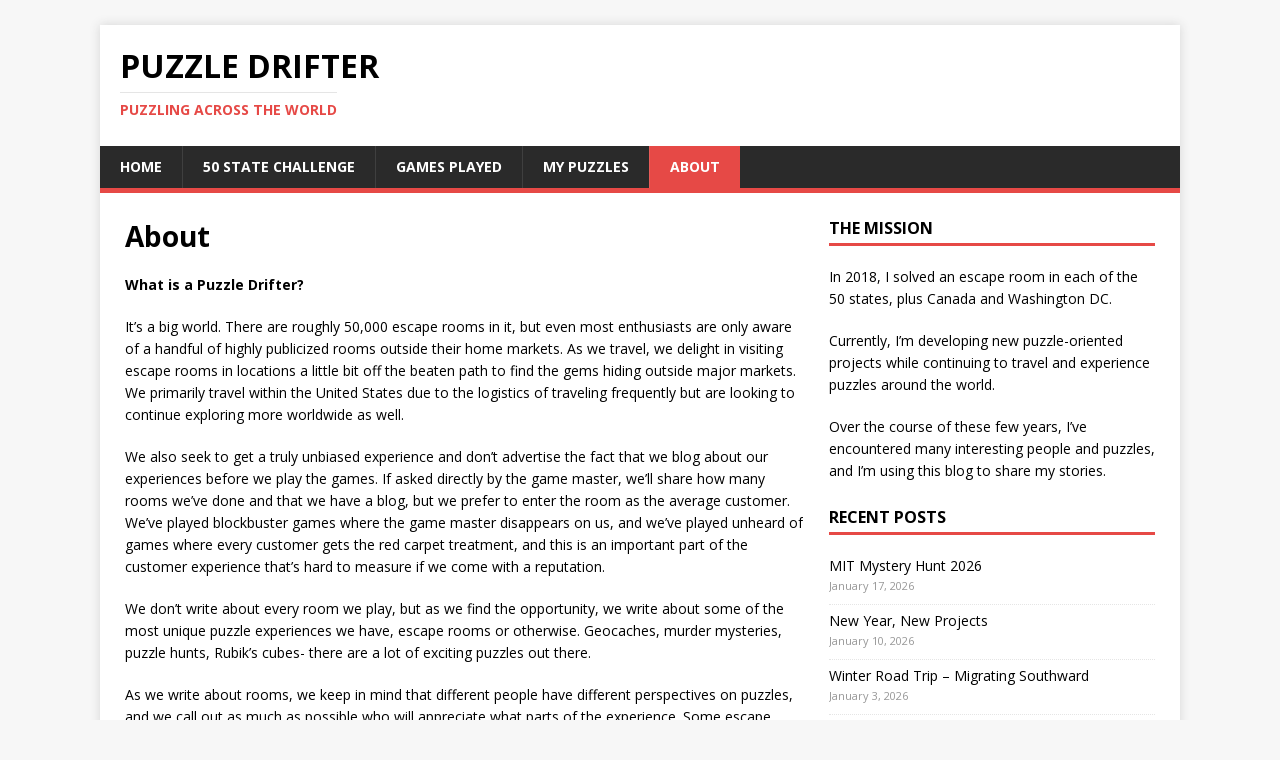

--- FILE ---
content_type: text/html; charset=UTF-8
request_url: https://puzzledrifter.com/about-2/
body_size: 11151
content:
<!DOCTYPE html>
<html class="no-js" lang="en-US">
<head>
<meta charset="UTF-8">
<meta name="viewport" content="width=device-width, initial-scale=1.0">
<link rel="profile" href="http://gmpg.org/xfn/11" />
<title>About &#8211; Puzzle Drifter</title>
<meta name='robots' content='max-image-preview:large' />
<link rel='dns-prefetch' href='//secure.gravatar.com' />
<link rel='dns-prefetch' href='//stats.wp.com' />
<link rel='dns-prefetch' href='//use.fontawesome.com' />
<link rel='dns-prefetch' href='//fonts.googleapis.com' />
<link rel='dns-prefetch' href='//v0.wordpress.com' />
<link rel='preconnect' href='//i0.wp.com' />
<link rel="alternate" type="application/rss+xml" title="Puzzle Drifter &raquo; Feed" href="https://puzzledrifter.com/feed/" />
<link rel="alternate" type="application/rss+xml" title="Puzzle Drifter &raquo; Comments Feed" href="https://puzzledrifter.com/comments/feed/" />
<link rel="alternate" title="oEmbed (JSON)" type="application/json+oembed" href="https://puzzledrifter.com/wp-json/oembed/1.0/embed?url=https%3A%2F%2Fpuzzledrifter.com%2Fabout-2%2F" />
<link rel="alternate" title="oEmbed (XML)" type="text/xml+oembed" href="https://puzzledrifter.com/wp-json/oembed/1.0/embed?url=https%3A%2F%2Fpuzzledrifter.com%2Fabout-2%2F&#038;format=xml" />
<style id='wp-img-auto-sizes-contain-inline-css' type='text/css'>
img:is([sizes=auto i],[sizes^="auto," i]){contain-intrinsic-size:3000px 1500px}
/*# sourceURL=wp-img-auto-sizes-contain-inline-css */
</style>
<link rel='stylesheet' id='pt-cv-public-style-css' href='https://puzzledrifter.com/wp-content/plugins/content-views-query-and-display-post-page/public/assets/css/cv.css?ver=4.2.1' type='text/css' media='all' />
<style id='wp-emoji-styles-inline-css' type='text/css'>

	img.wp-smiley, img.emoji {
		display: inline !important;
		border: none !important;
		box-shadow: none !important;
		height: 1em !important;
		width: 1em !important;
		margin: 0 0.07em !important;
		vertical-align: -0.1em !important;
		background: none !important;
		padding: 0 !important;
	}
/*# sourceURL=wp-emoji-styles-inline-css */
</style>
<link rel='stylesheet' id='wp-block-library-css' href='https://puzzledrifter.com/wp-includes/css/dist/block-library/style.min.css?ver=6.9' type='text/css' media='all' />
<style id='wp-block-paragraph-inline-css' type='text/css'>
.is-small-text{font-size:.875em}.is-regular-text{font-size:1em}.is-large-text{font-size:2.25em}.is-larger-text{font-size:3em}.has-drop-cap:not(:focus):first-letter{float:left;font-size:8.4em;font-style:normal;font-weight:100;line-height:.68;margin:.05em .1em 0 0;text-transform:uppercase}body.rtl .has-drop-cap:not(:focus):first-letter{float:none;margin-left:.1em}p.has-drop-cap.has-background{overflow:hidden}:root :where(p.has-background){padding:1.25em 2.375em}:where(p.has-text-color:not(.has-link-color)) a{color:inherit}p.has-text-align-left[style*="writing-mode:vertical-lr"],p.has-text-align-right[style*="writing-mode:vertical-rl"]{rotate:180deg}
/*# sourceURL=https://puzzledrifter.com/wp-includes/blocks/paragraph/style.min.css */
</style>
<style id='global-styles-inline-css' type='text/css'>
:root{--wp--preset--aspect-ratio--square: 1;--wp--preset--aspect-ratio--4-3: 4/3;--wp--preset--aspect-ratio--3-4: 3/4;--wp--preset--aspect-ratio--3-2: 3/2;--wp--preset--aspect-ratio--2-3: 2/3;--wp--preset--aspect-ratio--16-9: 16/9;--wp--preset--aspect-ratio--9-16: 9/16;--wp--preset--color--black: #000000;--wp--preset--color--cyan-bluish-gray: #abb8c3;--wp--preset--color--white: #ffffff;--wp--preset--color--pale-pink: #f78da7;--wp--preset--color--vivid-red: #cf2e2e;--wp--preset--color--luminous-vivid-orange: #ff6900;--wp--preset--color--luminous-vivid-amber: #fcb900;--wp--preset--color--light-green-cyan: #7bdcb5;--wp--preset--color--vivid-green-cyan: #00d084;--wp--preset--color--pale-cyan-blue: #8ed1fc;--wp--preset--color--vivid-cyan-blue: #0693e3;--wp--preset--color--vivid-purple: #9b51e0;--wp--preset--gradient--vivid-cyan-blue-to-vivid-purple: linear-gradient(135deg,rgb(6,147,227) 0%,rgb(155,81,224) 100%);--wp--preset--gradient--light-green-cyan-to-vivid-green-cyan: linear-gradient(135deg,rgb(122,220,180) 0%,rgb(0,208,130) 100%);--wp--preset--gradient--luminous-vivid-amber-to-luminous-vivid-orange: linear-gradient(135deg,rgb(252,185,0) 0%,rgb(255,105,0) 100%);--wp--preset--gradient--luminous-vivid-orange-to-vivid-red: linear-gradient(135deg,rgb(255,105,0) 0%,rgb(207,46,46) 100%);--wp--preset--gradient--very-light-gray-to-cyan-bluish-gray: linear-gradient(135deg,rgb(238,238,238) 0%,rgb(169,184,195) 100%);--wp--preset--gradient--cool-to-warm-spectrum: linear-gradient(135deg,rgb(74,234,220) 0%,rgb(151,120,209) 20%,rgb(207,42,186) 40%,rgb(238,44,130) 60%,rgb(251,105,98) 80%,rgb(254,248,76) 100%);--wp--preset--gradient--blush-light-purple: linear-gradient(135deg,rgb(255,206,236) 0%,rgb(152,150,240) 100%);--wp--preset--gradient--blush-bordeaux: linear-gradient(135deg,rgb(254,205,165) 0%,rgb(254,45,45) 50%,rgb(107,0,62) 100%);--wp--preset--gradient--luminous-dusk: linear-gradient(135deg,rgb(255,203,112) 0%,rgb(199,81,192) 50%,rgb(65,88,208) 100%);--wp--preset--gradient--pale-ocean: linear-gradient(135deg,rgb(255,245,203) 0%,rgb(182,227,212) 50%,rgb(51,167,181) 100%);--wp--preset--gradient--electric-grass: linear-gradient(135deg,rgb(202,248,128) 0%,rgb(113,206,126) 100%);--wp--preset--gradient--midnight: linear-gradient(135deg,rgb(2,3,129) 0%,rgb(40,116,252) 100%);--wp--preset--font-size--small: 13px;--wp--preset--font-size--medium: 20px;--wp--preset--font-size--large: 36px;--wp--preset--font-size--x-large: 42px;--wp--preset--spacing--20: 0.44rem;--wp--preset--spacing--30: 0.67rem;--wp--preset--spacing--40: 1rem;--wp--preset--spacing--50: 1.5rem;--wp--preset--spacing--60: 2.25rem;--wp--preset--spacing--70: 3.38rem;--wp--preset--spacing--80: 5.06rem;--wp--preset--shadow--natural: 6px 6px 9px rgba(0, 0, 0, 0.2);--wp--preset--shadow--deep: 12px 12px 50px rgba(0, 0, 0, 0.4);--wp--preset--shadow--sharp: 6px 6px 0px rgba(0, 0, 0, 0.2);--wp--preset--shadow--outlined: 6px 6px 0px -3px rgb(255, 255, 255), 6px 6px rgb(0, 0, 0);--wp--preset--shadow--crisp: 6px 6px 0px rgb(0, 0, 0);}:where(.is-layout-flex){gap: 0.5em;}:where(.is-layout-grid){gap: 0.5em;}body .is-layout-flex{display: flex;}.is-layout-flex{flex-wrap: wrap;align-items: center;}.is-layout-flex > :is(*, div){margin: 0;}body .is-layout-grid{display: grid;}.is-layout-grid > :is(*, div){margin: 0;}:where(.wp-block-columns.is-layout-flex){gap: 2em;}:where(.wp-block-columns.is-layout-grid){gap: 2em;}:where(.wp-block-post-template.is-layout-flex){gap: 1.25em;}:where(.wp-block-post-template.is-layout-grid){gap: 1.25em;}.has-black-color{color: var(--wp--preset--color--black) !important;}.has-cyan-bluish-gray-color{color: var(--wp--preset--color--cyan-bluish-gray) !important;}.has-white-color{color: var(--wp--preset--color--white) !important;}.has-pale-pink-color{color: var(--wp--preset--color--pale-pink) !important;}.has-vivid-red-color{color: var(--wp--preset--color--vivid-red) !important;}.has-luminous-vivid-orange-color{color: var(--wp--preset--color--luminous-vivid-orange) !important;}.has-luminous-vivid-amber-color{color: var(--wp--preset--color--luminous-vivid-amber) !important;}.has-light-green-cyan-color{color: var(--wp--preset--color--light-green-cyan) !important;}.has-vivid-green-cyan-color{color: var(--wp--preset--color--vivid-green-cyan) !important;}.has-pale-cyan-blue-color{color: var(--wp--preset--color--pale-cyan-blue) !important;}.has-vivid-cyan-blue-color{color: var(--wp--preset--color--vivid-cyan-blue) !important;}.has-vivid-purple-color{color: var(--wp--preset--color--vivid-purple) !important;}.has-black-background-color{background-color: var(--wp--preset--color--black) !important;}.has-cyan-bluish-gray-background-color{background-color: var(--wp--preset--color--cyan-bluish-gray) !important;}.has-white-background-color{background-color: var(--wp--preset--color--white) !important;}.has-pale-pink-background-color{background-color: var(--wp--preset--color--pale-pink) !important;}.has-vivid-red-background-color{background-color: var(--wp--preset--color--vivid-red) !important;}.has-luminous-vivid-orange-background-color{background-color: var(--wp--preset--color--luminous-vivid-orange) !important;}.has-luminous-vivid-amber-background-color{background-color: var(--wp--preset--color--luminous-vivid-amber) !important;}.has-light-green-cyan-background-color{background-color: var(--wp--preset--color--light-green-cyan) !important;}.has-vivid-green-cyan-background-color{background-color: var(--wp--preset--color--vivid-green-cyan) !important;}.has-pale-cyan-blue-background-color{background-color: var(--wp--preset--color--pale-cyan-blue) !important;}.has-vivid-cyan-blue-background-color{background-color: var(--wp--preset--color--vivid-cyan-blue) !important;}.has-vivid-purple-background-color{background-color: var(--wp--preset--color--vivid-purple) !important;}.has-black-border-color{border-color: var(--wp--preset--color--black) !important;}.has-cyan-bluish-gray-border-color{border-color: var(--wp--preset--color--cyan-bluish-gray) !important;}.has-white-border-color{border-color: var(--wp--preset--color--white) !important;}.has-pale-pink-border-color{border-color: var(--wp--preset--color--pale-pink) !important;}.has-vivid-red-border-color{border-color: var(--wp--preset--color--vivid-red) !important;}.has-luminous-vivid-orange-border-color{border-color: var(--wp--preset--color--luminous-vivid-orange) !important;}.has-luminous-vivid-amber-border-color{border-color: var(--wp--preset--color--luminous-vivid-amber) !important;}.has-light-green-cyan-border-color{border-color: var(--wp--preset--color--light-green-cyan) !important;}.has-vivid-green-cyan-border-color{border-color: var(--wp--preset--color--vivid-green-cyan) !important;}.has-pale-cyan-blue-border-color{border-color: var(--wp--preset--color--pale-cyan-blue) !important;}.has-vivid-cyan-blue-border-color{border-color: var(--wp--preset--color--vivid-cyan-blue) !important;}.has-vivid-purple-border-color{border-color: var(--wp--preset--color--vivid-purple) !important;}.has-vivid-cyan-blue-to-vivid-purple-gradient-background{background: var(--wp--preset--gradient--vivid-cyan-blue-to-vivid-purple) !important;}.has-light-green-cyan-to-vivid-green-cyan-gradient-background{background: var(--wp--preset--gradient--light-green-cyan-to-vivid-green-cyan) !important;}.has-luminous-vivid-amber-to-luminous-vivid-orange-gradient-background{background: var(--wp--preset--gradient--luminous-vivid-amber-to-luminous-vivid-orange) !important;}.has-luminous-vivid-orange-to-vivid-red-gradient-background{background: var(--wp--preset--gradient--luminous-vivid-orange-to-vivid-red) !important;}.has-very-light-gray-to-cyan-bluish-gray-gradient-background{background: var(--wp--preset--gradient--very-light-gray-to-cyan-bluish-gray) !important;}.has-cool-to-warm-spectrum-gradient-background{background: var(--wp--preset--gradient--cool-to-warm-spectrum) !important;}.has-blush-light-purple-gradient-background{background: var(--wp--preset--gradient--blush-light-purple) !important;}.has-blush-bordeaux-gradient-background{background: var(--wp--preset--gradient--blush-bordeaux) !important;}.has-luminous-dusk-gradient-background{background: var(--wp--preset--gradient--luminous-dusk) !important;}.has-pale-ocean-gradient-background{background: var(--wp--preset--gradient--pale-ocean) !important;}.has-electric-grass-gradient-background{background: var(--wp--preset--gradient--electric-grass) !important;}.has-midnight-gradient-background{background: var(--wp--preset--gradient--midnight) !important;}.has-small-font-size{font-size: var(--wp--preset--font-size--small) !important;}.has-medium-font-size{font-size: var(--wp--preset--font-size--medium) !important;}.has-large-font-size{font-size: var(--wp--preset--font-size--large) !important;}.has-x-large-font-size{font-size: var(--wp--preset--font-size--x-large) !important;}
/*# sourceURL=global-styles-inline-css */
</style>

<style id='classic-theme-styles-inline-css' type='text/css'>
/*! This file is auto-generated */
.wp-block-button__link{color:#fff;background-color:#32373c;border-radius:9999px;box-shadow:none;text-decoration:none;padding:calc(.667em + 2px) calc(1.333em + 2px);font-size:1.125em}.wp-block-file__button{background:#32373c;color:#fff;text-decoration:none}
/*# sourceURL=/wp-includes/css/classic-themes.min.css */
</style>
<link rel='stylesheet' id='bbspoiler-css' href='https://puzzledrifter.com/wp-content/plugins/bbspoiler/inc/bbspoiler.css?ver=6.9' type='text/css' media='all' />
<link rel='stylesheet' id='hbu-public-style-css' href='https://puzzledrifter.com/wp-content/plugins/hero-banner-ultimate/assets/css/hbu-public-style.min.css?ver=1.4.6' type='text/css' media='all' />
<link rel='stylesheet' id='ce_responsive-css' href='https://puzzledrifter.com/wp-content/plugins/simple-embed-code/css/video-container.min.css?ver=2.5.1' type='text/css' media='all' />
<link rel='stylesheet' id='wpvrfontawesome-css' href='https://use.fontawesome.com/releases/v6.5.1/css/all.css?ver=8.5.51' type='text/css' media='all' />
<link rel='stylesheet' id='panellium-css-css' href='https://puzzledrifter.com/wp-content/plugins/wpvr/public/lib/pannellum/src/css/pannellum.css?ver=1' type='text/css' media='all' />
<link rel='stylesheet' id='videojs-css-css' href='https://puzzledrifter.com/wp-content/plugins/wpvr/public/lib/pannellum/src/css/video-js.css?ver=1' type='text/css' media='all' />
<link rel='stylesheet' id='videojs-vr-css-css' href='https://puzzledrifter.com/wp-content/plugins/wpvr/public/lib/videojs-vr/videojs-vr.css?ver=1' type='text/css' media='all' />
<link rel='stylesheet' id='owl-css-css' href='https://puzzledrifter.com/wp-content/plugins/wpvr/public/css/owl.carousel.css?ver=8.5.51' type='text/css' media='all' />
<link rel='stylesheet' id='wpvr-css' href='https://puzzledrifter.com/wp-content/plugins/wpvr/public/css/wpvr-public.css?ver=8.5.51' type='text/css' media='all' />
<link rel='stylesheet' id='mh-google-fonts-css' href='https://fonts.googleapis.com/css?family=Open+Sans:400,400italic,700,600' type='text/css' media='all' />
<link rel='stylesheet' id='mh-magazine-lite-css' href='https://puzzledrifter.com/wp-content/themes/mh-magazine-lite/style.css?ver=2.10.0' type='text/css' media='all' />
<link rel='stylesheet' id='mh-font-awesome-css' href='https://puzzledrifter.com/wp-content/themes/mh-magazine-lite/includes/font-awesome.min.css' type='text/css' media='all' />
<link rel='stylesheet' id='jetpack-subscriptions-css' href='https://puzzledrifter.com/wp-content/plugins/jetpack/_inc/build/subscriptions/subscriptions.min.css?ver=15.3.1' type='text/css' media='all' />
<link rel='stylesheet' id='tablepress-default-css' href='https://puzzledrifter.com/wp-content/plugins/tablepress/css/build/default.css?ver=3.2.6' type='text/css' media='all' />
<link rel='stylesheet' id='__EPYT__style-css' href='https://puzzledrifter.com/wp-content/plugins/youtube-embed-plus/styles/ytprefs.min.css?ver=14.2.4' type='text/css' media='all' />
<style id='__EPYT__style-inline-css' type='text/css'>

                .epyt-gallery-thumb {
                        width: 33.333%;
                }
                
                         @media (min-width:0px) and (max-width: 767px) {
                            .epyt-gallery-rowbreak {
                                display: none;
                            }
                            .epyt-gallery-allthumbs[class*="epyt-cols"] .epyt-gallery-thumb {
                                width: 100% !important;
                            }
                          }
/*# sourceURL=__EPYT__style-inline-css */
</style>
<script type="text/javascript" src="https://puzzledrifter.com/wp-content/plugins/360-image/dist/aframe-v1.0.4.min.js?ver=6.9" id="algori_360_image-cgb-a-frame-js-js"></script>
<script type="text/javascript" src="https://puzzledrifter.com/wp-includes/js/jquery/jquery.min.js?ver=3.7.1" id="jquery-core-js"></script>
<script type="text/javascript" src="https://puzzledrifter.com/wp-includes/js/jquery/jquery-migrate.min.js?ver=3.4.1" id="jquery-migrate-js"></script>
<script type="text/javascript" id="bbspoiler-js-extra">
/* <![CDATA[ */
var title = {"unfolded":"Expand","folded":"Collapse"};
//# sourceURL=bbspoiler-js-extra
/* ]]> */
</script>
<script type="text/javascript" src="https://puzzledrifter.com/wp-content/plugins/bbspoiler/inc/bbspoiler.js?ver=6.9" id="bbspoiler-js"></script>
<script type="text/javascript" src="https://puzzledrifter.com/wp-content/plugins/wpvr/public/lib/pannellum/src/js/pannellum.js?ver=1" id="panellium-js-js"></script>
<script type="text/javascript" src="https://puzzledrifter.com/wp-content/plugins/wpvr/public/lib/pannellum/src/js/libpannellum.js?ver=1" id="panelliumlib-js-js"></script>
<script type="text/javascript" src="https://puzzledrifter.com/wp-content/plugins/wpvr/public/js/video.js?ver=1" id="videojs-js-js"></script>
<script type="text/javascript" src="https://puzzledrifter.com/wp-content/plugins/wpvr/public/lib/videojs-vr/videojs-vr.js?ver=1" id="videojsvr-js-js"></script>
<script type="text/javascript" src="https://puzzledrifter.com/wp-content/plugins/wpvr/public/lib/pannellum/src/js/videojs-pannellum-plugin.js?ver=1" id="panelliumvid-js-js"></script>
<script type="text/javascript" src="https://puzzledrifter.com/wp-content/plugins/wpvr/public/js/owl.carousel.js?ver=6.9" id="owl-js-js"></script>
<script type="text/javascript" src="https://puzzledrifter.com/wp-content/plugins/wpvr/public/js/jquery.cookie.js?ver=1" id="jquery_cookie-js"></script>
<script type="text/javascript" id="mh-scripts-js-extra">
/* <![CDATA[ */
var mh_magazine = {"text":{"toggle_menu":"Toggle Menu"}};
//# sourceURL=mh-scripts-js-extra
/* ]]> */
</script>
<script type="text/javascript" src="https://puzzledrifter.com/wp-content/themes/mh-magazine-lite/js/scripts.js?ver=2.10.0" id="mh-scripts-js"></script>
<script type="text/javascript" id="__ytprefs__-js-extra">
/* <![CDATA[ */
var _EPYT_ = {"ajaxurl":"https://puzzledrifter.com/wp-admin/admin-ajax.php","security":"e028185fc3","gallery_scrolloffset":"20","eppathtoscripts":"https://puzzledrifter.com/wp-content/plugins/youtube-embed-plus/scripts/","eppath":"https://puzzledrifter.com/wp-content/plugins/youtube-embed-plus/","epresponsiveselector":"[\"iframe.__youtube_prefs__\"]","epdovol":"1","version":"14.2.4","evselector":"iframe.__youtube_prefs__[src], iframe[src*=\"youtube.com/embed/\"], iframe[src*=\"youtube-nocookie.com/embed/\"]","ajax_compat":"","maxres_facade":"eager","ytapi_load":"light","pause_others":"","stopMobileBuffer":"1","facade_mode":"","not_live_on_channel":""};
//# sourceURL=__ytprefs__-js-extra
/* ]]> */
</script>
<script type="text/javascript" src="https://puzzledrifter.com/wp-content/plugins/youtube-embed-plus/scripts/ytprefs.min.js?ver=14.2.4" id="__ytprefs__-js"></script>
<link rel="https://api.w.org/" href="https://puzzledrifter.com/wp-json/" /><link rel="alternate" title="JSON" type="application/json" href="https://puzzledrifter.com/wp-json/wp/v2/pages/14397" /><link rel="EditURI" type="application/rsd+xml" title="RSD" href="https://puzzledrifter.com/xmlrpc.php?rsd" />
<meta name="generator" content="WordPress 6.9" />
<link rel="canonical" href="https://puzzledrifter.com/about-2/" />
<link rel='shortlink' href='https://wp.me/Pa0a6D-3Kd' />
	<style>img#wpstats{display:none}</style>
		<!--[if lt IE 9]>
<script src="https://puzzledrifter.com/wp-content/themes/mh-magazine-lite/js/css3-mediaqueries.js"></script>
<![endif]-->

<!-- Jetpack Open Graph Tags -->
<meta property="og:type" content="article" />
<meta property="og:title" content="About" />
<meta property="og:url" content="https://puzzledrifter.com/about-2/" />
<meta property="og:description" content="What is a Puzzle Drifter? It&#8217;s a big world. There are roughly 50,000 escape rooms in it, but even most enthusiasts are only aware of a handful of highly publicized rooms outside their home ma…" />
<meta property="article:published_time" content="2020-05-25T15:10:05+00:00" />
<meta property="article:modified_time" content="2022-03-05T17:21:13+00:00" />
<meta property="og:site_name" content="Puzzle Drifter" />
<meta property="og:image" content="https://i0.wp.com/puzzledrifter.com/wp-content/uploads/2019/03/cropped-PuzzleDrifterLogoJPG.jpg?fit=512%2C512&#038;ssl=1" />
<meta property="og:image:width" content="512" />
<meta property="og:image:height" content="512" />
<meta property="og:image:alt" content="" />
<meta property="og:locale" content="en_US" />
<meta name="twitter:site" content="@PuzzleDrifter" />
<meta name="twitter:text:title" content="About" />
<meta name="twitter:image" content="https://i0.wp.com/puzzledrifter.com/wp-content/uploads/2019/03/cropped-PuzzleDrifterLogoJPG.jpg?fit=240%2C240&amp;ssl=1" />
<meta name="twitter:card" content="summary" />

<!-- End Jetpack Open Graph Tags -->
<link rel="icon" href="https://i0.wp.com/puzzledrifter.com/wp-content/uploads/2019/03/cropped-PuzzleDrifterLogoJPG.jpg?fit=32%2C32&#038;ssl=1" sizes="32x32" />
<link rel="icon" href="https://i0.wp.com/puzzledrifter.com/wp-content/uploads/2019/03/cropped-PuzzleDrifterLogoJPG.jpg?fit=192%2C192&#038;ssl=1" sizes="192x192" />
<link rel="apple-touch-icon" href="https://i0.wp.com/puzzledrifter.com/wp-content/uploads/2019/03/cropped-PuzzleDrifterLogoJPG.jpg?fit=180%2C180&#038;ssl=1" />
<meta name="msapplication-TileImage" content="https://i0.wp.com/puzzledrifter.com/wp-content/uploads/2019/03/cropped-PuzzleDrifterLogoJPG.jpg?fit=270%2C270&#038;ssl=1" />
</head>
<body id="mh-mobile" class="wp-singular page-template-default page page-id-14397 wp-theme-mh-magazine-lite mh-right-sb" itemscope="itemscope" itemtype="https://schema.org/WebPage">
<div class="mh-container mh-container-outer">
<div class="mh-header-mobile-nav mh-clearfix"></div>
<header class="mh-header" itemscope="itemscope" itemtype="https://schema.org/WPHeader">
	<div class="mh-container mh-container-inner mh-row mh-clearfix">
		<div class="mh-custom-header mh-clearfix">
<div class="mh-site-identity">
<div class="mh-site-logo" role="banner" itemscope="itemscope" itemtype="https://schema.org/Brand">
<div class="mh-header-text">
<a class="mh-header-text-link" href="https://puzzledrifter.com/" title="Puzzle Drifter" rel="home">
<h2 class="mh-header-title">Puzzle Drifter</h2>
<h3 class="mh-header-tagline">Puzzling Across the World</h3>
</a>
</div>
</div>
</div>
</div>
	</div>
	<div class="mh-main-nav-wrap">
		<nav class="mh-navigation mh-main-nav mh-container mh-container-inner mh-clearfix" itemscope="itemscope" itemtype="https://schema.org/SiteNavigationElement">
			<div class="menu-top-menu-container"><ul id="menu-top-menu" class="menu"><li id="menu-item-38" class="menu-item menu-item-type-custom menu-item-object-custom menu-item-home menu-item-38"><a href="https://puzzledrifter.com/">Home</a></li>
<li id="menu-item-109" class="menu-item menu-item-type-post_type menu-item-object-page menu-item-109"><a href="https://puzzledrifter.com/2018-challenge/">50 State Challenge</a></li>
<li id="menu-item-14431" class="menu-item menu-item-type-post_type menu-item-object-page menu-item-14431"><a href="https://puzzledrifter.com/games-played/">Games Played</a></li>
<li id="menu-item-14681" class="menu-item menu-item-type-post_type menu-item-object-page menu-item-14681"><a href="https://puzzledrifter.com/my-puzzles/">My Puzzles</a></li>
<li id="menu-item-14400" class="menu-item menu-item-type-post_type menu-item-object-page current-menu-item page_item page-item-14397 current_page_item menu-item-14400"><a href="https://puzzledrifter.com/about-2/" aria-current="page">About</a></li>
</ul></div>		</nav>
	</div>
</header><div class="mh-wrapper mh-clearfix">
    <div id="main-content" class="mh-content" role="main" itemprop="mainContentOfPage"><article id="page-14397" class="post-14397 page type-page status-publish hentry">
	<header class="entry-header">
		<h1 class="entry-title page-title">About</h1>	</header>
	<div class="entry-content mh-clearfix">
		
<p><strong>What is a Puzzle Drifter?</strong></p>



<p>It&#8217;s a big world. There are roughly 50,000 escape rooms in it, but even most enthusiasts are only aware of a handful of highly publicized rooms outside their home markets. As we travel, we delight in visiting escape rooms in locations a little bit off the beaten path to find the gems hiding outside major markets. We primarily travel within the United States due to the logistics of traveling frequently but are looking to continue exploring more worldwide as well.</p>



<p>We also seek to get a truly unbiased experience and don&#8217;t advertise the fact that we blog about our experiences before we play the games. If asked directly by the game master, we&#8217;ll share how many rooms we&#8217;ve done and that we have a blog, but we prefer to enter the room as the average customer. We&#8217;ve played blockbuster games where the game master disappears on us, and we&#8217;ve played unheard of games where every customer gets the red carpet treatment, and this is an important part of the customer experience that&#8217;s hard to measure if we come with a reputation.</p>



<p>We don&#8217;t write about every room we play, but as we find the opportunity, we write about some of the most unique puzzle experiences we have, escape rooms or otherwise. Geocaches, murder mysteries, puzzle hunts, Rubik&#8217;s cubes- there are a lot of exciting puzzles out there.</p>



<p>As we write about rooms, we keep in mind that different people have different perspectives on puzzles, and we call out as much as possible who will appreciate what parts of the experience. Some escape room enthusiasts focus on the narrative first, while others are invested in finding the right mix of puzzles to evoke teamwork and identify leadership traits.  We appreciate all these perspectives and celebrate the different ways puzzle experiences can reward their players.</p>



<p><strong>Brian Gondek</strong></p>



<p>Brian adheres to the idea that every challenge is a puzzle to be solved. Whether it be how to get to the airport on time, how to launch a new product, or how to find a way out of a locked room, there&#8217;s an opportunity to break down the problem and find a clever way through.</p>



<p>Brian is a leader in customer experience and data-driven decision making in the financial services industry and focuses on driving business success through finding objective and quantifiable ways to make customers happier.</p>



<p></p>
	</div>
</article>	</div>
	<aside class="mh-widget-col-1 mh-sidebar" itemscope="itemscope" itemtype="https://schema.org/WPSideBar"><div id="text-13" class="mh-widget widget_text"><h4 class="mh-widget-title"><span class="mh-widget-title-inner">The Mission</span></h4>			<div class="textwidget"><p><span style="font-weight: 400;">In 2018, I solved an escape room in each of the 50 states, plus Canada and Washington DC.</span></p>
<p><span style="font-weight: 400;">Currently, I&#8217;m developing new puzzle-oriented projects while continuing to travel and experience puzzles around the world.</span></p>
<p><span style="font-weight: 400;">Over the course of these few years, I&#8217;ve encountered many interesting people and puzzles, and I&#8217;m using this blog to share my stories.</span></p>
</div>
		</div>
		<div id="recent-posts-4" class="mh-widget widget_recent_entries">
		<h4 class="mh-widget-title"><span class="mh-widget-title-inner">Recent Posts</span></h4>
		<ul>
											<li>
					<a href="https://puzzledrifter.com/mit-mystery-hunt-2026/">MIT Mystery Hunt 2026</a>
											<span class="post-date">January 17, 2026</span>
									</li>
											<li>
					<a href="https://puzzledrifter.com/new-year-new-projects/">New Year, New Projects</a>
											<span class="post-date">January 10, 2026</span>
									</li>
											<li>
					<a href="https://puzzledrifter.com/winter-road-trip-migrating-southward/">Winter Road Trip &#8211; Migrating Southward</a>
											<span class="post-date">January 3, 2026</span>
									</li>
											<li>
					<a href="https://puzzledrifter.com/atlanta-ga-ultimate-escape-game/">Atlanta, GA: Ultimate Escape Game</a>
											<span class="post-date">December 26, 2025</span>
									</li>
											<li>
					<a href="https://puzzledrifter.com/cantaloop-an-innovation-in-paper/">Cantaloop: An Innovation in Paper</a>
											<span class="post-date">December 14, 2025</span>
									</li>
					</ul>

		</div><div id="blog_subscription-5" class="mh-widget widget_blog_subscription jetpack_subscription_widget"><h4 class="mh-widget-title"><span class="mh-widget-title-inner">Subscribe</span></h4>
			<div class="wp-block-jetpack-subscriptions__container">
			<form action="#" method="post" accept-charset="utf-8" id="subscribe-blog-blog_subscription-5"
				data-blog="147802211"
				data-post_access_level="everybody" >
									<div id="subscribe-text"><p>Enter your email address to subscribe to this blog and receive notifications of new posts by email.</p>
</div>
										<p id="subscribe-email">
						<label id="jetpack-subscribe-label"
							class="screen-reader-text"
							for="subscribe-field-blog_subscription-5">
							Email Address						</label>
						<input type="email" name="email" autocomplete="email" required="required"
																					value=""
							id="subscribe-field-blog_subscription-5"
							placeholder="Email Address"
						/>
					</p>

					<p id="subscribe-submit"
											>
						<input type="hidden" name="action" value="subscribe"/>
						<input type="hidden" name="source" value="https://puzzledrifter.com/about-2/"/>
						<input type="hidden" name="sub-type" value="widget"/>
						<input type="hidden" name="redirect_fragment" value="subscribe-blog-blog_subscription-5"/>
						<input type="hidden" id="_wpnonce" name="_wpnonce" value="131ab07232" /><input type="hidden" name="_wp_http_referer" value="/about-2/" />						<button type="submit"
															class="wp-block-button__link"
																					name="jetpack_subscriptions_widget"
						>
							Subscribe						</button>
					</p>
							</form>
						</div>
			
</div><div id="archives-4" class="mh-widget widget_archive"><h4 class="mh-widget-title"><span class="mh-widget-title-inner">Archives</span></h4>		<label class="screen-reader-text" for="archives-dropdown-4">Archives</label>
		<select id="archives-dropdown-4" name="archive-dropdown">
			
			<option value="">Select Month</option>
				<option value='https://puzzledrifter.com/2026/01/'> January 2026 </option>
	<option value='https://puzzledrifter.com/2025/12/'> December 2025 </option>
	<option value='https://puzzledrifter.com/2025/11/'> November 2025 </option>
	<option value='https://puzzledrifter.com/2025/09/'> September 2025 </option>
	<option value='https://puzzledrifter.com/2025/08/'> August 2025 </option>
	<option value='https://puzzledrifter.com/2025/07/'> July 2025 </option>
	<option value='https://puzzledrifter.com/2025/06/'> June 2025 </option>
	<option value='https://puzzledrifter.com/2025/05/'> May 2025 </option>
	<option value='https://puzzledrifter.com/2025/04/'> April 2025 </option>
	<option value='https://puzzledrifter.com/2025/03/'> March 2025 </option>
	<option value='https://puzzledrifter.com/2025/02/'> February 2025 </option>
	<option value='https://puzzledrifter.com/2025/01/'> January 2025 </option>
	<option value='https://puzzledrifter.com/2024/12/'> December 2024 </option>
	<option value='https://puzzledrifter.com/2024/11/'> November 2024 </option>
	<option value='https://puzzledrifter.com/2024/10/'> October 2024 </option>
	<option value='https://puzzledrifter.com/2024/09/'> September 2024 </option>
	<option value='https://puzzledrifter.com/2024/08/'> August 2024 </option>
	<option value='https://puzzledrifter.com/2024/07/'> July 2024 </option>
	<option value='https://puzzledrifter.com/2024/06/'> June 2024 </option>
	<option value='https://puzzledrifter.com/2024/05/'> May 2024 </option>
	<option value='https://puzzledrifter.com/2024/04/'> April 2024 </option>
	<option value='https://puzzledrifter.com/2024/03/'> March 2024 </option>
	<option value='https://puzzledrifter.com/2024/02/'> February 2024 </option>
	<option value='https://puzzledrifter.com/2024/01/'> January 2024 </option>
	<option value='https://puzzledrifter.com/2023/12/'> December 2023 </option>
	<option value='https://puzzledrifter.com/2023/11/'> November 2023 </option>
	<option value='https://puzzledrifter.com/2023/10/'> October 2023 </option>
	<option value='https://puzzledrifter.com/2023/09/'> September 2023 </option>
	<option value='https://puzzledrifter.com/2023/08/'> August 2023 </option>
	<option value='https://puzzledrifter.com/2023/07/'> July 2023 </option>
	<option value='https://puzzledrifter.com/2023/06/'> June 2023 </option>
	<option value='https://puzzledrifter.com/2023/05/'> May 2023 </option>
	<option value='https://puzzledrifter.com/2023/04/'> April 2023 </option>
	<option value='https://puzzledrifter.com/2023/03/'> March 2023 </option>
	<option value='https://puzzledrifter.com/2023/01/'> January 2023 </option>
	<option value='https://puzzledrifter.com/2022/12/'> December 2022 </option>
	<option value='https://puzzledrifter.com/2022/11/'> November 2022 </option>
	<option value='https://puzzledrifter.com/2022/10/'> October 2022 </option>
	<option value='https://puzzledrifter.com/2022/09/'> September 2022 </option>
	<option value='https://puzzledrifter.com/2022/08/'> August 2022 </option>
	<option value='https://puzzledrifter.com/2022/07/'> July 2022 </option>
	<option value='https://puzzledrifter.com/2022/06/'> June 2022 </option>
	<option value='https://puzzledrifter.com/2022/05/'> May 2022 </option>
	<option value='https://puzzledrifter.com/2022/04/'> April 2022 </option>
	<option value='https://puzzledrifter.com/2022/03/'> March 2022 </option>
	<option value='https://puzzledrifter.com/2022/02/'> February 2022 </option>
	<option value='https://puzzledrifter.com/2022/01/'> January 2022 </option>
	<option value='https://puzzledrifter.com/2021/12/'> December 2021 </option>
	<option value='https://puzzledrifter.com/2021/11/'> November 2021 </option>
	<option value='https://puzzledrifter.com/2021/10/'> October 2021 </option>
	<option value='https://puzzledrifter.com/2021/09/'> September 2021 </option>
	<option value='https://puzzledrifter.com/2021/08/'> August 2021 </option>
	<option value='https://puzzledrifter.com/2021/07/'> July 2021 </option>
	<option value='https://puzzledrifter.com/2021/06/'> June 2021 </option>
	<option value='https://puzzledrifter.com/2021/05/'> May 2021 </option>
	<option value='https://puzzledrifter.com/2021/04/'> April 2021 </option>
	<option value='https://puzzledrifter.com/2021/03/'> March 2021 </option>
	<option value='https://puzzledrifter.com/2021/02/'> February 2021 </option>
	<option value='https://puzzledrifter.com/2021/01/'> January 2021 </option>
	<option value='https://puzzledrifter.com/2020/12/'> December 2020 </option>
	<option value='https://puzzledrifter.com/2020/11/'> November 2020 </option>
	<option value='https://puzzledrifter.com/2020/10/'> October 2020 </option>
	<option value='https://puzzledrifter.com/2020/09/'> September 2020 </option>
	<option value='https://puzzledrifter.com/2020/08/'> August 2020 </option>
	<option value='https://puzzledrifter.com/2020/07/'> July 2020 </option>
	<option value='https://puzzledrifter.com/2020/06/'> June 2020 </option>
	<option value='https://puzzledrifter.com/2020/05/'> May 2020 </option>
	<option value='https://puzzledrifter.com/2020/04/'> April 2020 </option>
	<option value='https://puzzledrifter.com/2020/03/'> March 2020 </option>
	<option value='https://puzzledrifter.com/2020/02/'> February 2020 </option>
	<option value='https://puzzledrifter.com/2020/01/'> January 2020 </option>
	<option value='https://puzzledrifter.com/2019/12/'> December 2019 </option>
	<option value='https://puzzledrifter.com/2019/11/'> November 2019 </option>
	<option value='https://puzzledrifter.com/2019/10/'> October 2019 </option>
	<option value='https://puzzledrifter.com/2019/09/'> September 2019 </option>
	<option value='https://puzzledrifter.com/2019/08/'> August 2019 </option>
	<option value='https://puzzledrifter.com/2019/07/'> July 2019 </option>
	<option value='https://puzzledrifter.com/2019/06/'> June 2019 </option>
	<option value='https://puzzledrifter.com/2019/05/'> May 2019 </option>
	<option value='https://puzzledrifter.com/2019/04/'> April 2019 </option>
	<option value='https://puzzledrifter.com/2019/03/'> March 2019 </option>
	<option value='https://puzzledrifter.com/2019/02/'> February 2019 </option>
	<option value='https://puzzledrifter.com/2019/01/'> January 2019 </option>
	<option value='https://puzzledrifter.com/2018/12/'> December 2018 </option>
	<option value='https://puzzledrifter.com/2018/11/'> November 2018 </option>
	<option value='https://puzzledrifter.com/2018/10/'> October 2018 </option>
	<option value='https://puzzledrifter.com/2018/09/'> September 2018 </option>
	<option value='https://puzzledrifter.com/2018/08/'> August 2018 </option>
	<option value='https://puzzledrifter.com/2018/07/'> July 2018 </option>
	<option value='https://puzzledrifter.com/2018/06/'> June 2018 </option>

		</select>

			<script type="text/javascript">
/* <![CDATA[ */

( ( dropdownId ) => {
	const dropdown = document.getElementById( dropdownId );
	function onSelectChange() {
		setTimeout( () => {
			if ( 'escape' === dropdown.dataset.lastkey ) {
				return;
			}
			if ( dropdown.value ) {
				document.location.href = dropdown.value;
			}
		}, 250 );
	}
	function onKeyUp( event ) {
		if ( 'Escape' === event.key ) {
			dropdown.dataset.lastkey = 'escape';
		} else {
			delete dropdown.dataset.lastkey;
		}
	}
	function onClick() {
		delete dropdown.dataset.lastkey;
	}
	dropdown.addEventListener( 'keyup', onKeyUp );
	dropdown.addEventListener( 'click', onClick );
	dropdown.addEventListener( 'change', onSelectChange );
})( "archives-dropdown-4" );

//# sourceURL=WP_Widget_Archives%3A%3Awidget
/* ]]> */
</script>
</div><div id="search-8" class="mh-widget widget_search"><form role="search" method="get" class="search-form" action="https://puzzledrifter.com/">
				<label>
					<span class="screen-reader-text">Search for:</span>
					<input type="search" class="search-field" placeholder="Search &hellip;" value="" name="s" />
				</label>
				<input type="submit" class="search-submit" value="Search" />
			</form></div></aside></div>
<div class="mh-copyright-wrap">
	<div class="mh-container mh-container-inner mh-clearfix">
		<p class="mh-copyright">Copyright &copy; 2026 | WordPress Theme by <a href="https://mhthemes.com/themes/mh-magazine/?utm_source=customer&#038;utm_medium=link&#038;utm_campaign=MH+Magazine+Lite" rel="nofollow">MH Themes</a></p>
	</div>
</div>
</div><!-- .mh-container-outer -->
<script type="speculationrules">
{"prefetch":[{"source":"document","where":{"and":[{"href_matches":"/*"},{"not":{"href_matches":["/wp-*.php","/wp-admin/*","/wp-content/uploads/*","/wp-content/*","/wp-content/plugins/*","/wp-content/themes/mh-magazine-lite/*","/*\\?(.+)"]}},{"not":{"selector_matches":"a[rel~=\"nofollow\"]"}},{"not":{"selector_matches":".no-prefetch, .no-prefetch a"}}]},"eagerness":"conservative"}]}
</script>
<script type="text/javascript" id="pt-cv-content-views-script-js-extra">
/* <![CDATA[ */
var PT_CV_PUBLIC = {"_prefix":"pt-cv-","page_to_show":"5","_nonce":"fefa12bb64","is_admin":"","is_mobile":"","ajaxurl":"https://puzzledrifter.com/wp-admin/admin-ajax.php","lang":"","loading_image_src":"[data-uri]"};
var PT_CV_PAGINATION = {"first":"\u00ab","prev":"\u2039","next":"\u203a","last":"\u00bb","goto_first":"Go to first page","goto_prev":"Go to previous page","goto_next":"Go to next page","goto_last":"Go to last page","current_page":"Current page is","goto_page":"Go to page"};
//# sourceURL=pt-cv-content-views-script-js-extra
/* ]]> */
</script>
<script type="text/javascript" src="https://puzzledrifter.com/wp-content/plugins/content-views-query-and-display-post-page/public/assets/js/cv.js?ver=4.2.1" id="pt-cv-content-views-script-js"></script>
<script type="text/javascript" id="wpvr-js-extra">
/* <![CDATA[ */
var wpvr_public = {"notice_active":"","notice":"","is_pro_active":"","is_license_active":""};
//# sourceURL=wpvr-js-extra
/* ]]> */
</script>
<script type="text/javascript" src="https://puzzledrifter.com/wp-content/plugins/wpvr/public/js/wpvr-public.js?ver=8.5.51" id="wpvr-js"></script>
<script type="text/javascript" src="https://puzzledrifter.com/wp-content/plugins/youtube-embed-plus/scripts/fitvids.min.js?ver=14.2.4" id="__ytprefsfitvids__-js"></script>
<script type="text/javascript" id="jetpack-stats-js-before">
/* <![CDATA[ */
_stq = window._stq || [];
_stq.push([ "view", JSON.parse("{\"v\":\"ext\",\"blog\":\"147802211\",\"post\":\"14397\",\"tz\":\"0\",\"srv\":\"puzzledrifter.com\",\"j\":\"1:15.3.1\"}") ]);
_stq.push([ "clickTrackerInit", "147802211", "14397" ]);
//# sourceURL=jetpack-stats-js-before
/* ]]> */
</script>
<script type="text/javascript" src="https://stats.wp.com/e-202604.js" id="jetpack-stats-js" defer="defer" data-wp-strategy="defer"></script>
<script id="wp-emoji-settings" type="application/json">
{"baseUrl":"https://s.w.org/images/core/emoji/17.0.2/72x72/","ext":".png","svgUrl":"https://s.w.org/images/core/emoji/17.0.2/svg/","svgExt":".svg","source":{"concatemoji":"https://puzzledrifter.com/wp-includes/js/wp-emoji-release.min.js?ver=6.9"}}
</script>
<script type="module">
/* <![CDATA[ */
/*! This file is auto-generated */
const a=JSON.parse(document.getElementById("wp-emoji-settings").textContent),o=(window._wpemojiSettings=a,"wpEmojiSettingsSupports"),s=["flag","emoji"];function i(e){try{var t={supportTests:e,timestamp:(new Date).valueOf()};sessionStorage.setItem(o,JSON.stringify(t))}catch(e){}}function c(e,t,n){e.clearRect(0,0,e.canvas.width,e.canvas.height),e.fillText(t,0,0);t=new Uint32Array(e.getImageData(0,0,e.canvas.width,e.canvas.height).data);e.clearRect(0,0,e.canvas.width,e.canvas.height),e.fillText(n,0,0);const a=new Uint32Array(e.getImageData(0,0,e.canvas.width,e.canvas.height).data);return t.every((e,t)=>e===a[t])}function p(e,t){e.clearRect(0,0,e.canvas.width,e.canvas.height),e.fillText(t,0,0);var n=e.getImageData(16,16,1,1);for(let e=0;e<n.data.length;e++)if(0!==n.data[e])return!1;return!0}function u(e,t,n,a){switch(t){case"flag":return n(e,"\ud83c\udff3\ufe0f\u200d\u26a7\ufe0f","\ud83c\udff3\ufe0f\u200b\u26a7\ufe0f")?!1:!n(e,"\ud83c\udde8\ud83c\uddf6","\ud83c\udde8\u200b\ud83c\uddf6")&&!n(e,"\ud83c\udff4\udb40\udc67\udb40\udc62\udb40\udc65\udb40\udc6e\udb40\udc67\udb40\udc7f","\ud83c\udff4\u200b\udb40\udc67\u200b\udb40\udc62\u200b\udb40\udc65\u200b\udb40\udc6e\u200b\udb40\udc67\u200b\udb40\udc7f");case"emoji":return!a(e,"\ud83e\u1fac8")}return!1}function f(e,t,n,a){let r;const o=(r="undefined"!=typeof WorkerGlobalScope&&self instanceof WorkerGlobalScope?new OffscreenCanvas(300,150):document.createElement("canvas")).getContext("2d",{willReadFrequently:!0}),s=(o.textBaseline="top",o.font="600 32px Arial",{});return e.forEach(e=>{s[e]=t(o,e,n,a)}),s}function r(e){var t=document.createElement("script");t.src=e,t.defer=!0,document.head.appendChild(t)}a.supports={everything:!0,everythingExceptFlag:!0},new Promise(t=>{let n=function(){try{var e=JSON.parse(sessionStorage.getItem(o));if("object"==typeof e&&"number"==typeof e.timestamp&&(new Date).valueOf()<e.timestamp+604800&&"object"==typeof e.supportTests)return e.supportTests}catch(e){}return null}();if(!n){if("undefined"!=typeof Worker&&"undefined"!=typeof OffscreenCanvas&&"undefined"!=typeof URL&&URL.createObjectURL&&"undefined"!=typeof Blob)try{var e="postMessage("+f.toString()+"("+[JSON.stringify(s),u.toString(),c.toString(),p.toString()].join(",")+"));",a=new Blob([e],{type:"text/javascript"});const r=new Worker(URL.createObjectURL(a),{name:"wpTestEmojiSupports"});return void(r.onmessage=e=>{i(n=e.data),r.terminate(),t(n)})}catch(e){}i(n=f(s,u,c,p))}t(n)}).then(e=>{for(const n in e)a.supports[n]=e[n],a.supports.everything=a.supports.everything&&a.supports[n],"flag"!==n&&(a.supports.everythingExceptFlag=a.supports.everythingExceptFlag&&a.supports[n]);var t;a.supports.everythingExceptFlag=a.supports.everythingExceptFlag&&!a.supports.flag,a.supports.everything||((t=a.source||{}).concatemoji?r(t.concatemoji):t.wpemoji&&t.twemoji&&(r(t.twemoji),r(t.wpemoji)))});
//# sourceURL=https://puzzledrifter.com/wp-includes/js/wp-emoji-loader.min.js
/* ]]> */
</script>
</body>
</html>